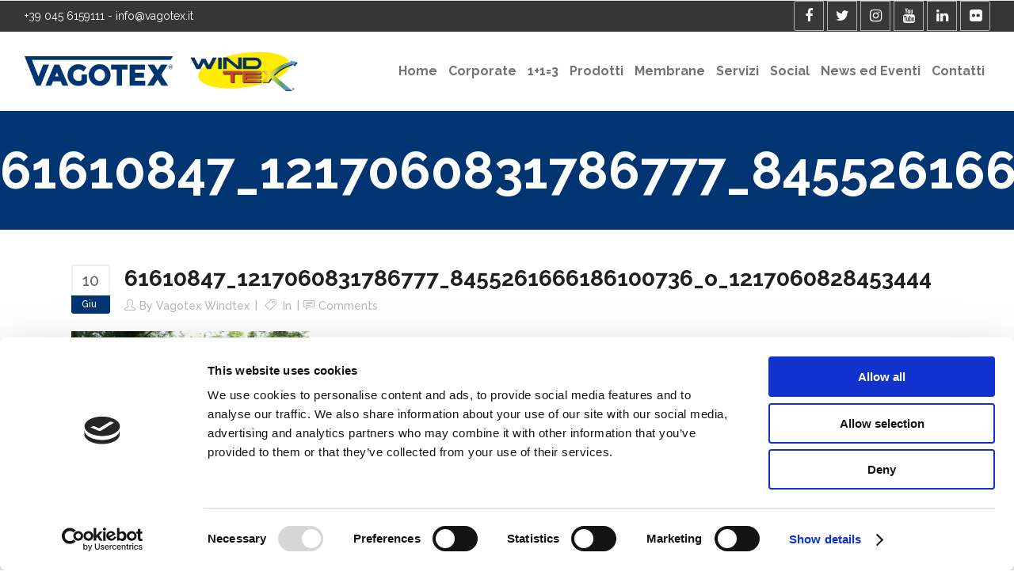

--- FILE ---
content_type: text/html; charset=UTF-8
request_url: https://www.vagotex.it/windtex-corner-giro-ditalia/61610847_1217060831786777_8455261666186100736_o_1217060828453444/
body_size: 14526
content:
<!DOCTYPE html>
<html lang="it-IT" prefix="og: http://ogp.me/ns#">
<head>
        	
        <meta charset="UTF-8"/>
        <link rel="profile" href="http://gmpg.org/xfn/11"/>
        <link rel="pingback" href=""/>
                <meta name="viewport" content="width=device-width,initial-scale=1,user-scalable=no">
        
	<script type="text/javascript"
		id="Cookiebot"
		src="https://consent.cookiebot.com/uc.js"
		data-cbid="c927442c-12d4-42d3-88f3-a059a8e14ad3"
							data-blockingmode="auto"
	></script>
<title>61610847_1217060831786777_8455261666186100736_o_1217060828453444 - Vagotex</title>
<script type="application/javascript">var qodeCoreAjaxUrl = "https://www.vagotex.it/wp-admin/admin-ajax.php"</script>
<!-- This site is optimized with the Yoast SEO plugin v5.8 - https://yoast.com/wordpress/plugins/seo/ -->
<link rel="canonical" href="https://www.vagotex.it/windtex-corner-giro-ditalia/61610847_1217060831786777_8455261666186100736_o_1217060828453444/" />
<meta property="og:locale" content="it_IT" />
<meta property="og:type" content="article" />
<meta property="og:title" content="61610847_1217060831786777_8455261666186100736_o_1217060828453444 - Vagotex" />
<meta property="og:url" content="https://www.vagotex.it/windtex-corner-giro-ditalia/61610847_1217060831786777_8455261666186100736_o_1217060828453444/" />
<meta property="og:site_name" content="Vagotex" />
<meta property="og:image" content="https://www.vagotex.it/wp-content/uploads/2019/06/61610847_1217060831786777_8455261666186100736_o_1217060828453444.jpg" />
<meta property="og:image:secure_url" content="https://www.vagotex.it/wp-content/uploads/2019/06/61610847_1217060831786777_8455261666186100736_o_1217060828453444.jpg" />
<meta name="twitter:card" content="summary" />
<meta name="twitter:title" content="61610847_1217060831786777_8455261666186100736_o_1217060828453444 - Vagotex" />
<meta name="twitter:image" content="https://www.vagotex.it/wp-content/uploads/2019/06/61610847_1217060831786777_8455261666186100736_o_1217060828453444.jpg" />
<script type='application/ld+json'>{"@context":"http:\/\/schema.org","@type":"WebSite","@id":"#website","url":"https:\/\/www.vagotex.it\/","name":"Vagotex","potentialAction":{"@type":"SearchAction","target":"https:\/\/www.vagotex.it\/?s={search_term_string}","query-input":"required name=search_term_string"}}</script>
<!-- / Yoast SEO plugin. -->

<script type='text/javascript'>console.log('PixelYourSite PRO version 7.1.2');</script>
<link rel='dns-prefetch' href='//maps.googleapis.com' />
<link rel='dns-prefetch' href='//fonts.googleapis.com' />
<link rel='dns-prefetch' href='//s.w.org' />
<link rel="alternate" type="application/rss+xml" title="Vagotex &raquo; Feed" href="https://www.vagotex.it/feed/" />
<link rel="alternate" type="application/rss+xml" title="Vagotex &raquo; Feed dei commenti" href="https://www.vagotex.it/comments/feed/" />
<link rel="alternate" type="application/rss+xml" title="Vagotex &raquo; 61610847_1217060831786777_8455261666186100736_o_1217060828453444 Feed dei commenti" href="https://www.vagotex.it/windtex-corner-giro-ditalia/61610847_1217060831786777_8455261666186100736_o_1217060828453444/feed/" />
		<script type="text/javascript">
			window._wpemojiSettings = {"baseUrl":"https:\/\/s.w.org\/images\/core\/emoji\/2.2.1\/72x72\/","ext":".png","svgUrl":"https:\/\/s.w.org\/images\/core\/emoji\/2.2.1\/svg\/","svgExt":".svg","source":{"concatemoji":"https:\/\/www.vagotex.it\/wp-includes\/js\/wp-emoji-release.min.js?ver=4.7.26"}};
			!function(t,a,e){var r,n,i,o=a.createElement("canvas"),l=o.getContext&&o.getContext("2d");function c(t){var e=a.createElement("script");e.src=t,e.defer=e.type="text/javascript",a.getElementsByTagName("head")[0].appendChild(e)}for(i=Array("flag","emoji4"),e.supports={everything:!0,everythingExceptFlag:!0},n=0;n<i.length;n++)e.supports[i[n]]=function(t){var e,a=String.fromCharCode;if(!l||!l.fillText)return!1;switch(l.clearRect(0,0,o.width,o.height),l.textBaseline="top",l.font="600 32px Arial",t){case"flag":return(l.fillText(a(55356,56826,55356,56819),0,0),o.toDataURL().length<3e3)?!1:(l.clearRect(0,0,o.width,o.height),l.fillText(a(55356,57331,65039,8205,55356,57096),0,0),e=o.toDataURL(),l.clearRect(0,0,o.width,o.height),l.fillText(a(55356,57331,55356,57096),0,0),e!==o.toDataURL());case"emoji4":return l.fillText(a(55357,56425,55356,57341,8205,55357,56507),0,0),e=o.toDataURL(),l.clearRect(0,0,o.width,o.height),l.fillText(a(55357,56425,55356,57341,55357,56507),0,0),e!==o.toDataURL()}return!1}(i[n]),e.supports.everything=e.supports.everything&&e.supports[i[n]],"flag"!==i[n]&&(e.supports.everythingExceptFlag=e.supports.everythingExceptFlag&&e.supports[i[n]]);e.supports.everythingExceptFlag=e.supports.everythingExceptFlag&&!e.supports.flag,e.DOMReady=!1,e.readyCallback=function(){e.DOMReady=!0},e.supports.everything||(r=function(){e.readyCallback()},a.addEventListener?(a.addEventListener("DOMContentLoaded",r,!1),t.addEventListener("load",r,!1)):(t.attachEvent("onload",r),a.attachEvent("onreadystatechange",function(){"complete"===a.readyState&&e.readyCallback()})),(r=e.source||{}).concatemoji?c(r.concatemoji):r.wpemoji&&r.twemoji&&(c(r.twemoji),c(r.wpemoji)))}(window,document,window._wpemojiSettings);
		</script>
		<style type="text/css">
img.wp-smiley,
img.emoji {
	display: inline !important;
	border: none !important;
	box-shadow: none !important;
	height: 1em !important;
	width: 1em !important;
	margin: 0 .07em !important;
	vertical-align: -0.1em !important;
	background: none !important;
	padding: 0 !important;
}
</style>
<link rel='stylesheet' id='dzs.vplayer-css'  href='https://www.vagotex.it/wp-content/plugins/dzs-videogallery/videogallery/vplayer.css?ver=4.7.26' type='text/css' media='all' />
<link rel='stylesheet' id='layerslider-css'  href='https://www.vagotex.it/wp-content/plugins/LayerSlider/static/layerslider/css/layerslider.css?ver=6.0.6' type='text/css' media='all' />
<link rel='stylesheet' id='ls-google-fonts-css'  href='https://fonts.googleapis.com/css?family=Lato:100,300,regular,700,900%7COpen+Sans:300%7CIndie+Flower:regular%7COswald:300,regular,700&#038;subset=latin%2Clatin-ext' type='text/css' media='all' />
<link rel='stylesheet' id='cptch_stylesheet-css'  href='https://www.vagotex.it/wp-content/plugins/captcha/css/front_end_style.css?ver=4.4.5' type='text/css' media='all' />
<link rel='stylesheet' id='dashicons-css'  href='https://www.vagotex.it/wp-includes/css/dashicons.min.css?ver=4.7.26' type='text/css' media='all' />
<link rel='stylesheet' id='cptch_desktop_style-css'  href='https://www.vagotex.it/wp-content/plugins/captcha/css/desktop_style.css?ver=4.4.5' type='text/css' media='all' />
<link rel='stylesheet' id='rs-plugin-settings-css'  href='https://www.vagotex.it/wp-content/plugins/revslider/public/assets/css/settings.css?ver=5.3.0.2' type='text/css' media='all' />
<style id='rs-plugin-settings-inline-css' type='text/css'>
#rs-demo-id {}
</style>
<link rel='stylesheet' id='wpml-legacy-horizontal-list-0-css'  href='//www.vagotex.it/wp-content/plugins/sitepress-multilingual-cms/templates/language-switchers/legacy-list-horizontal/style.css?ver=1' type='text/css' media='all' />
<link rel='stylesheet' id='search-filter-plugin-styles-css'  href='https://www.vagotex.it/wp-content/plugins/search-filter-pro/public/assets/css/search-filter.min.css?ver=2.5.7' type='text/css' media='all' />
<link rel='stylesheet' id='qode_startit_default_style-css'  href='https://www.vagotex.it/wp-content/themes/startit/style.css?ver=4.7.26' type='text/css' media='all' />
<link rel='stylesheet' id='qode_startit_modules_plugins-css'  href='https://www.vagotex.it/wp-content/themes/startit/assets/css/plugins.min.css?ver=4.7.26' type='text/css' media='all' />
<link rel='stylesheet' id='qode_startit_modules-css'  href='https://www.vagotex.it/wp-content/themes/startit/assets/css/modules.min.css?ver=4.7.26' type='text/css' media='all' />
<link rel='stylesheet' id='qodef_font_awesome-css'  href='https://www.vagotex.it/wp-content/themes/startit/assets/css/font-awesome/css/font-awesome.min.css?ver=4.7.26' type='text/css' media='all' />
<link rel='stylesheet' id='qodef_font_elegant-css'  href='https://www.vagotex.it/wp-content/themes/startit/assets/css/elegant-icons/style.min.css?ver=4.7.26' type='text/css' media='all' />
<link rel='stylesheet' id='qodef_ion_icons-css'  href='https://www.vagotex.it/wp-content/themes/startit/assets/css/ion-icons/css/ionicons.min.css?ver=4.7.26' type='text/css' media='all' />
<link rel='stylesheet' id='qodef_linea_icons-css'  href='https://www.vagotex.it/wp-content/themes/startit/assets/css/linea-icons/style.css?ver=4.7.26' type='text/css' media='all' />
<link rel='stylesheet' id='qodef_simple_line_icons-css'  href='https://www.vagotex.it/wp-content/themes/startit/assets/css/simple-line-icons/simple-line-icons.css?ver=4.7.26' type='text/css' media='all' />
<link rel='stylesheet' id='qodef_dripicons-css'  href='https://www.vagotex.it/wp-content/themes/startit/assets/css/dripicons/dripicons.css?ver=4.7.26' type='text/css' media='all' />
<link rel='stylesheet' id='qode_startit_blog-css'  href='https://www.vagotex.it/wp-content/themes/startit/assets/css/blog.min.css?ver=4.7.26' type='text/css' media='all' />
<link rel='stylesheet' id='mediaelement-css'  href='https://www.vagotex.it/wp-includes/js/mediaelement/mediaelementplayer.min.css?ver=2.22.0' type='text/css' media='all' />
<link rel='stylesheet' id='wp-mediaelement-css'  href='https://www.vagotex.it/wp-includes/js/mediaelement/wp-mediaelement.min.css?ver=4.7.26' type='text/css' media='all' />
<link rel='stylesheet' id='qode_startit_style_dynamic-css'  href='https://www.vagotex.it/wp-content/themes/startit/assets/css/style_dynamic.php?ver=4.7.26' type='text/css' media='all' />
<link rel='stylesheet' id='qode_startit_modules_responsive-css'  href='https://www.vagotex.it/wp-content/themes/startit/assets/css/modules-responsive.min.css?ver=4.7.26' type='text/css' media='all' />
<link rel='stylesheet' id='qode_startit_blog_responsive-css'  href='https://www.vagotex.it/wp-content/themes/startit/assets/css/blog-responsive.min.css?ver=4.7.26' type='text/css' media='all' />
<link rel='stylesheet' id='qode_startit_style_dynamic_responsive-css'  href='https://www.vagotex.it/wp-content/themes/startit/assets/css/style_dynamic_responsive.php?ver=4.7.26' type='text/css' media='all' />
<link rel='stylesheet' id='js_composer_front-css'  href='https://www.vagotex.it/wp-content/plugins/js_composer/assets/css/js_composer.min.css?ver=5.0.1' type='text/css' media='all' />
<link rel='stylesheet' id='qode_startit_google_fonts-css'  href='https://fonts.googleapis.com/css?family=Raleway%3A100%2C100italic%2C200%2C200italic%2C300%2C300italic%2C400%2C400italic%2C500%2C500italic%2C600%2C600italic%2C700%2C700italic%2C800%2C800italic%2C900%2C900italic&#038;subset=latin%2Clatin-ext&#038;ver=1.0.0' type='text/css' media='all' />
<link rel='stylesheet' id='evcal_google_fonts-css'  href='//fonts.googleapis.com/css?family=Oswald%3A400%2C300%7COpen+Sans%3A400%2C400i%2C300&#038;ver=4.7.26' type='text/css' media='screen' />
<link rel='stylesheet' id='evcal_cal_default-css'  href='//www.vagotex.it/wp-content/plugins/eventON/assets/css/eventon_styles.css?ver=2.4.10' type='text/css' media='all' />
<link rel='stylesheet' id='evo_font_icons-css'  href='//www.vagotex.it/wp-content/plugins/eventON/assets/fonts/font-awesome.css?ver=2.4.10' type='text/css' media='all' />
<link rel='stylesheet' id='eventon_dynamic_styles-css'  href='//www.vagotex.it/wp-content/plugins/eventON/assets/css/eventon_dynamic_styles.css?ver=4.7.26' type='text/css' media='all' />
<script type='text/javascript' src='https://www.vagotex.it/wp-includes/js/jquery/jquery.js?ver=1.12.4'></script>
<script type='text/javascript' src='https://www.vagotex.it/wp-includes/js/jquery/jquery-migrate.min.js?ver=1.4.1'></script>
<script type='text/javascript' src='https://www.vagotex.it/wp-content/themes/startit/assets/js/scrolltoplugin.min.js?ver=4.7.26'></script>
<script type='text/javascript' src='https://www.vagotex.it/wp-content/plugins/LayerSlider/static/layerslider/js/greensock.js?ver=1.19.0'></script>
<script type='text/javascript'>
/* <![CDATA[ */
var LS_Meta = {"v":"6.0.6"};
/* ]]> */
</script>
<script type='text/javascript' src='https://www.vagotex.it/wp-content/plugins/LayerSlider/static/layerslider/js/layerslider.kreaturamedia.jquery.js?ver=6.0.6'></script>
<script type='text/javascript' src='https://www.vagotex.it/wp-content/plugins/LayerSlider/static/layerslider/js/layerslider.transitions.js?ver=6.0.6'></script>
<script type='text/javascript' src='https://www.vagotex.it/wp-content/plugins/revslider/public/assets/js/jquery.themepunch.tools.min.js?ver=5.3.0.2'></script>
<script type='text/javascript' src='https://www.vagotex.it/wp-content/plugins/revslider/public/assets/js/jquery.themepunch.revolution.min.js?ver=5.3.0.2'></script>
<script type='text/javascript'>
/* <![CDATA[ */
var SF_LDATA = {"ajax_url":"https:\/\/www.vagotex.it\/wp-admin\/admin-ajax.php","home_url":"https:\/\/www.vagotex.it\/","extensions":[]};
/* ]]> */
</script>
<script type='text/javascript' src='https://www.vagotex.it/wp-content/plugins/search-filter-pro/public/assets/js/search-filter-build.min.js?ver=2.5.7'></script>
<script type='text/javascript' src='https://www.vagotex.it/wp-content/plugins/search-filter-pro/public/assets/js/chosen.jquery.min.js?ver=2.5.7'></script>
<script type='text/javascript' src='https://www.vagotex.it/wp-content/plugins/pixelyoursite-pro/dist/scripts/js.cookie-2.1.3.min.js?ver=2.1.3'></script>
<script type='text/javascript' src='https://www.vagotex.it/wp-content/plugins/pixelyoursite-pro/dist/scripts/jquery.bind-first-0.2.3.min.js?ver=4.7.26'></script>
<script type='text/javascript' src='https://www.vagotex.it/wp-content/plugins/pixelyoursite-pro/dist/scripts/vimeo.min.js?ver=4.7.26'></script>
<script type='text/javascript'>
/* <![CDATA[ */
var pysOptions = {"staticEvents":{"facebook":{"PageView":[{"params":[],"delay":0,"ids":[]}],"GeneralEvent":[{"params":[],"delay":0,"ids":[]}]}},"dynamicEventsParams":[],"dynamicEventsTriggers":[],"facebook":{"pixelIds":["1975620572760154"],"advancedMatching":[],"removeMetadata":false,"contentParams":{"post_type":"attachment","post_id":7247,"content_name":"61610847_1217060831786777_8455261666186100736_o_1217060828453444","tags":"","categories":[]},"clickEventEnabled":true,"watchVideoEnabled":true,"adSenseEventEnabled":true,"commentEventEnabled":true,"formEventEnabled":true,"downloadEnabled":true,"wooVariableAsSimple":false},"debug":"","siteUrl":"https:\/\/www.vagotex.it","ajaxUrl":"https:\/\/www.vagotex.it\/wp-admin\/admin-ajax.php","commonEventParams":{"domain":"www.vagotex.it","user_roles":"guest","plugin":"PixelYourSite"},"clickEventEnabled":"1","adSenseEventEnabled":"1","watchVideoEnabled":"1","commentEventEnabled":"1","formEventEnabled":"1","downloadEventEnabled":"1","downloadExtensions":["doc","exe","js","pdf","ppt","tgz","zip","xls"],"trackUTMs":"1","trackTrafficSource":"1","gdpr":{"ajax_enabled":false,"all_disabled_by_api":false,"facebook_disabled_by_api":false,"analytics_disabled_by_api":false,"google_ads_disabled_by_api":false,"pinterest_disabled_by_api":false,"facebook_prior_consent_enabled":true,"analytics_prior_consent_enabled":true,"google_ads_prior_consent_enabled":true,"pinterest_prior_consent_enabled":true,"cookiebot_integration_enabled":false,"cookiebot_facebook_consent_category":"marketing","cookiebot_analytics_consent_category":"statistics","cookiebot_google_ads_consent_category":"marketing","cookiebot_pinterest_consent_category":"marketing","ginger_integration_enabled":false,"cookie_notice_integration_enabled":false,"cookie_law_info_integration_enabled":false},"woo":{"enabled":false,"addToCartOnButtonEnabled":true,"addToCartOnButtonValueEnabled":false,"addToCartOnButtonValueOption":"price","singleProductId":null,"removeFromCartEnabled":true,"affiliateEnabled":false,"payPalEnabled":false,"removeFromCartSelector":".cart .product-remove .remove","affiliateEventName":"Lead","paypalEventName":"AddPaymentInfo"},"edd":{"enabled":false,"addToCartOnButtonEnabled":true,"addToCartOnButtonValueEnabled":false,"addToCartOnButtonValueOption":"price","removeFromCartEnabled":true}};
/* ]]> */
</script>
<script type='text/javascript' src='https://www.vagotex.it/wp-content/plugins/pixelyoursite-pro/dist/scripts/public.js?ver=7.1.2'></script>
<meta name="generator" content="Powered by LayerSlider 6.0.6 - Multi-Purpose, Responsive, Parallax, Mobile-Friendly Slider Plugin for WordPress." />
<!-- LayerSlider updates and docs at: https://layerslider.kreaturamedia.com -->
<link rel='https://api.w.org/' href='https://www.vagotex.it/wp-json/' />
<link rel="EditURI" type="application/rsd+xml" title="RSD" href="https://www.vagotex.it/xmlrpc.php?rsd" />
<link rel="wlwmanifest" type="application/wlwmanifest+xml" href="https://www.vagotex.it/wp-includes/wlwmanifest.xml" /> 
<meta name="generator" content="WordPress 4.7.26" />
<link rel='shortlink' href='https://www.vagotex.it/?p=7247' />
<link rel="alternate" type="application/json+oembed" href="https://www.vagotex.it/wp-json/oembed/1.0/embed?url=https%3A%2F%2Fwww.vagotex.it%2Fwindtex-corner-giro-ditalia%2F61610847_1217060831786777_8455261666186100736_o_1217060828453444%2F" />
<link rel="alternate" type="text/xml+oembed" href="https://www.vagotex.it/wp-json/oembed/1.0/embed?url=https%3A%2F%2Fwww.vagotex.it%2Fwindtex-corner-giro-ditalia%2F61610847_1217060831786777_8455261666186100736_o_1217060828453444%2F&#038;format=xml" />
<meta name="generator" content="WPML ver:3.9.1 stt:1,27;" />
<script>window.dzsvg_settings= {dzsvg_site_url: "https://www.vagotex.it/",version: "9.66",ajax_url: "https://www.vagotex.it/wp-admin/admin-ajax.php"}; window.dzsvg_site_url="https://www.vagotex.it";window.dzsvg_plugin_url="https://www.vagotex.it/wp-content/plugins/dzs-videogallery/";</script><!-- Global site tag (gtag.js) - Google Analytics -->
<script async src="https://www.googletagmanager.com/gtag/js?id=UA-19140921-54"></script>
<script>
  window.dataLayer = window.dataLayer || [];
  function gtag(){dataLayer.push(arguments);}
  gtag('js', new Date());

  gtag('config', 'UA-19140921-54', { 'anonymize_ip': true });
</script><!-- Global site tag (gtag.js) - Google Analytics -->
<script async src="https://www.googletagmanager.com/gtag/js?id=G-41J3VMSH4K"></script>
<script>
  window.dataLayer = window.dataLayer || [];
  function gtag(){dataLayer.push(arguments);}
  gtag('js', new Date());

  gtag('config', 'G-41J3VMSH4K');
</script><!--[if IE 9]><link rel="stylesheet" type="text/css" href="https://www.vagotex.it/wp-content/themes/startit/assets/css/ie9_stylesheet.min.css" media="screen"><![endif]-->

<!-- EventON Version -->
<meta name="generator" content="EventON 2.4.10" />

		<style type="text/css">.recentcomments a{display:inline !important;padding:0 !important;margin:0 !important;}</style>
		<meta name="generator" content="Powered by Visual Composer - drag and drop page builder for WordPress."/>
<!--[if lte IE 9]><link rel="stylesheet" type="text/css" href="https://www.vagotex.it/wp-content/plugins/js_composer/assets/css/vc_lte_ie9.min.css" media="screen"><![endif]-->
<!-- Facebook Pixel Code -->
<script>
  !function(f,b,e,v,n,t,s)
  {if(f.fbq)return;n=f.fbq=function(){n.callMethod?
  n.callMethod.apply(n,arguments):n.queue.push(arguments)};
  if(!f._fbq)f._fbq=n;n.push=n;n.loaded=!0;n.version='2.0';
  n.queue=[];t=b.createElement(e);t.async=!0;
  t.src=v;s=b.getElementsByTagName(e)[0];
  s.parentNode.insertBefore(t,s)}(window, document,'script',
  'https://connect.facebook.net/en_US/fbevents.js');
  fbq('init', '1975620572760154');
  fbq('track', 'PageView');
</script>
<noscript><img height="1" width="1" style="display:none"
  src="https://www.facebook.com/tr?id=1975620572760154&ev=PageView&noscript=1"
/></noscript>
<!-- End Facebook Pixel Code -->
<meta name="generator" content="Powered by Slider Revolution 5.3.0.2 - responsive, Mobile-Friendly Slider Plugin for WordPress with comfortable drag and drop interface." />
<!-- Global site tag (gtag.js) - Google Analytics -->
<script async src="https://www.googletagmanager.com/gtag/js?id=UA-2326218-58"></script>
<script>
  window.dataLayer = window.dataLayer || [];
  function gtag(){dataLayer.push(arguments);}
  gtag('js', new Date());

  gtag('config', 'UA-2326218-58', { 'anonymize_ip': true });
</script>
<style type="text/css" id="qode_startit-custom-css">.qodef-landing-custom .qodef-ptf-category-holder{
	display:none !important;
}

.qodef-landing-custom .qodef-portfolio-list-holder-outer.qodef-ptf-standard article .qodef-item-image-holder{
	border-radius: 3px 3px 0 0;
    backface-visibility: hidden;
}

.qodef-landing-custom .qodef-item-title{
	text-align:center !important;
	padding: 28px 0 37px 0 !important;
}

.qodef-landing-custom .qodef-item-icons-holder .qodef-like,
.qodef-landing-custom .qodef-item-icons-holder .qodef-portfolio-lightbox{
	display:none !important;
}
.qodef-landing-custom .qodef-portfolio-item .qodef-portfolio-shader{
	display:none !important;
}

.qodef-landing-custom .qodef-portfolio-list-holder-outer.qodef-ptf-standard article .qodef-item-icons-holder {
    width: 100%;
    top: -25%;
    left: 0;
    bottom: 0;
    height: 100%;
    padding: 0;
    -webkit-transform: translateY(0) scale(0);
    -ms-transform: translateY(0) scale(0);
    transform: translateY(0) scale(0);
    background-color: rgba(0, 0, 0, 0.15);
	border-radius: 100%;
    padding: 50% 0;
    display: block;
	-webkit-transition: -webkit-transform .5s cubic-bezier(.4,0,.2,1),opacity .2s;
    transition: transform .5s cubic-bezier(.4,0,.2,1),opacity .2s;
}

.qodef-landing-custom .qodef-portfolio-list-holder-outer.qodef-ptf-standard article:hover .qodef-item-icons-holder {
    opacity: 1;
    -webkit-transform: translateY(0) scale(1.2);
    -ms-transform: translateY(0) scale(1.2);
    transform: translateY(0) scale(1.2);
	-webkit-transition: -webkit-transform .35s cubic-bezier(.4,0,.2,1),opacity .35s;
    transition: transform .35s cubic-bezier(.4,0,.2,1),opacity .35s;
	
}

.qodef-landing-custom .qodef-item-icons-holder .qodef-preview{
	position: absolute;
    top: 0;
	left:0;
	width:100%;
	height:100%;
	background-color: transparent !important;
	border:none !important;
	-ms-transform: translateY(0) rotate(0);
	-webkit-transform: translateY(0) rotate(0);
    transform: translateY(0) rotate(0);
}

.qodef-landing-custom .qodef-portfolio-list-holder article .qodef-item-icons-holder a:hover{
	-ms-transform: translateY(0) rotate(0);
	-webkit-transform: translateY(0) rotate(0);
    transform: translateY(0) rotate(0);
}

.qodef-landing-custom .qodef-item-icons-holder .qodef-preview:before{
	content: "\f002" !important;
    font-size: 22px;
    position: relative;
    top: 50%;
    -webkit-transform: translateY(-65%) translateX(-50%);
    -ms-transform: translateY(-75%) translateX(-50%);
    transform: translateY(-75%) translateX(-50%);
    width: 60px;
    height: 60px;
    display: block;
    background: #b2dd4c;
    border-radius: 100%;
    text-align: center;
    line-height: 60px;
    left: 50%;
}
.page-id-2689 .qodef-page-header .qodef-position-right,
.page-id-2689  .qodef-sticky-holder,
.page-id-2689  footer,
.page-id-2689 #qodef-back-to-top{
display: none !important;
}
.page-id-2689  #qodef-particles .qodef-p-content{
width:auto;
}

.qodef-va-fix {
vertical-align: middle;
}

@media only screen and (max-width: 1284px) {
      .page-id-3520.qodef-header-vertical  footer .qodef-four-columns .qodef-column {
              width: 49.5%;
              min-height: initial !important;
}
}

@media only screen and (max-width: 1024px) {
	.page-id-2476 #qodef-meetup-slider.carousel .carousel-inner .item:nth-child(1) .qodef-slider-content,
	.page-id-2476 #qodef-meetup-slider.carousel .carousel-inner .item:nth-child(3) .qodef-slider-content{
		padding-right: 80px;
	}

	.page-id-2476 #qodef-meetup-slider.carousel .carousel-inner .item:nth-child(1) .qodef-graphic-content,
	.page-id-2476 #qodef-meetup-slider.carousel .carousel-inner .item:nth-child(3) .qodef-graphic-content {
		padding-right: 0;
	}
	
	.page-id-2476 #qodef-meetup-slider.carousel .carousel-inner .item:nth-child(2) .qodef-graphic-content,
	.page-id-2476 #qodef-meetup-slider.carousel .carousel-inner .item:nth-child(4) .qodef-graphic-content {
		display: none;
	}
	
	.page-id-2476 #qodef-meetup-slider.carousel .carousel-inner .item:nth-child(2) .qodef-slider-content,
	.page-id-2476 #qodef-meetup-slider.carousel .carousel-inner .item:nth-child(4) .qodef-slider-content{
		padding-left: 80px;
	}
}

@media only screen and (max-width: 768px) {
	.page-id-2476 #qodef-meetup-slider.carousel .carousel-inner .item:nth-child(1) .qodef-slider-content,
	.page-id-2476 #qodef-meetup-slider.carousel .carousel-inner .item:nth-child(3) .qodef-slider-content{
		padding-left: 80px;
	}

	.page-id-2476 #qodef-meetup-slider.carousel .carousel-inner .item:nth-child(1) .qodef-graphic-content,
	.page-id-2476 #qodef-meetup-slider.carousel .carousel-inner .item:nth-child(3) .qodef-graphic-content {
		display: none;
	}

      .page-id-3520.qodef-header-vertical  footer .qodef-four-columns .qodef-column {
              width: 100%;
              min-height: initial !important;
       }
}
@media only screen and (max-width: 480px) {
	.page-id-2476 #qodef-meetup-slider.carousel .carousel-inner .item:nth-child(1) .qodef-slider-content,
	.page-id-2476 #qodef-meetup-slider.carousel .carousel-inner .item:nth-child(2) .qodef-slider-content,
	.page-id-2476 #qodef-meetup-slider.carousel .carousel-inner .item:nth-child(3) .qodef-slider-content,
	.page-id-2476 #qodef-meetup-slider.carousel .carousel-inner .item:nth-child(4) .qodef-slider-content {
		padding-left: 20px;
	}
}


.landing-new-custom .qodef-portfolio-item .qodef-portfolio-shader{
	background-color: rgba(34, 34, 34, 0.8);
	-webkit-transform: scale(1);
    -ms-transform: scale(1);
    transform: scale(1);
	border-radius:0;
	top:0;
	left:0;
	padding:0;
	border-radius: 15px;
}

.landing-new-custom  .qodef-portfolio-list-holder-outer .qodef-item-title{
	font-size:22px;
	color:#fff;
	font-weight:700;
}

.landing-new-custom  .qodef-portfolio-list-holder-outer .qodef-item-text-holder .qodef-ptf-category-holder{
	display:none;
}

.landing-new-custom  .qodef-portfolio-list-holder-outer article{
	border-radius: 15px;
	overflow:hidden;
box-shadow: 4px 4px 15px #c3c3c3;
transform: translateZ(0px);
}
.landing-new-custom  .qodef-portfolio-filter-holder .qodef-portfolio-filter-holder-inner ul li span{
	font-size:16px;
	color: #686868;
}
.landing-new-custom  .qodef-portfolio-filter-holder .qodef-portfolio-filter-holder-inner ul li span:hover{
	color:#b2dd4c;
}

.landing-new-custom  .qodef-portfolio-filter-holder{
	margin-bottom: 86px;
}

.qodef-portfolio-list-holder-outer.qodef-ptf-standard article .qodef-item-text-holder .qodef-ptf-category-holder {
    margin-bottom: 30px;
    /* text-align: center; */
    display: none;
}

.qodef-portfolio-list-holder-outer.qodef-ptf-standard article .qodef-item-text-holder .qodef-item-title {
    padding: 10px 0px 20px;
    font-size: 17px;
    text-align: center;
}

.qodef-main-menu>ul>li>a span.item_inner {
    display: inline-block;
    padding: 0px 8px;
    border-width: 0;
    position: relative;
    border-color: transparent;
    background-color: transparent;
    -webkit-border-radius: 3px;
    -moz-border-radius: 3px;
    border-radius: 3px;
    -webkit-backface-visibility: hidden;
}

.qodef-logo-wrapper a img.qodef-light-logo {
    opacity: 0;
    -webkit-transform: translateY(-200%);
    transform: translateY(-200%);
    width: 270px;
    height: 170px;
    margin-top: 112px;
}

.ajde_evcal_calendar .evcal_month_line p {
    padding: 8px 0 5px;
    color: #c6c6c6;
    font-size: 24px;
    text-transform: uppercase;
    min-height: 24px;
    line-height: 100% !important;
    margin: 0 !important;
    font-weight: normal;
    border-bottom: 1px solid #e5e5e5;
    display: none;
}

.qodef-logo-wrapper a img {
    height: 131%;
    -webkit-transition: opacity .2s ease;
    transition: opacity .2s ease;
    margin-top: -14px;
}

footer .widget .qodef-footer-widget-title, footer .widget h4 {
    color: #fff;
    margin-bottom: 10px;
    font-size: 22px;
    font-weight: 700;
}

.qodef-underline-icon-box-holder .qodef-underline-icon-box-text-holder .qodef-underline-icon-box-text {
    padding-bottom: 43px;
    line-height: 23px;
    -webkit-transition: color .15s cubic-bezier(.25,.46,.45,.94);
    transition: color .15s cubic-bezier(.25,.46,.45,.94);
    display: none;
}

.qodef-underline-icon-box-holder .qodef-underline-icon-box-icon-holder {
    padding: 0px 0 35px;
}

.qodef-logo-wrapper a img.qodef-light-logo {
    opacity: 0;
    -webkit-transform: translateY(-200%);
    transform: translateY(-200%);
    width: 1px;
    height: 170px;
    margin-top: 112px;
}

.qodef-vertical-align-containers .qodef-position-right {
    width: 850px;
}</style><noscript><style type="text/css"> .wpb_animate_when_almost_visible { opacity: 1; }</style></noscript></head>

<body class="attachment attachment-template-default single single-attachment postid-7247 attachmentid-7247 attachment-jpeg qode-core-1.3 startit-ver-2.1.4  qodef-blog-installed qodef-header-standard qodef-sticky-header-on-scroll-down-up qodef-default-mobile-header qodef-sticky-up-mobile-header qodef-dropdown-default wpb-js-composer js-comp-ver-5.0.1 vc_responsive">


<div class="qodef-wrapper">
    <div class="qodef-wrapper-inner">
        

<div class="qodef-top-bar">
    		        <div class="qodef-vertical-align-containers qodef-50-50">
            <div class="qodef-position-left">
                <div class="qodef-position-left-inner">
                                            <div id="text-11" class="widget widget_text qodef-top-bar-widget">			<div class="textwidget"><p><span style="color: #ffffff;"><a style="color: #ffffff;" href="tel:+390456159111">+39 045 6159111</a> - <a style="color: #ffffff;" href="mailto:info@vagotex.it">info@vagotex.it</a></span></p>
</div>
		</div>                                    </div>
            </div>
                        <div class="qodef-position-right">
                <div class="qodef-position-right-inner">
                                            <div id="text-12" class="widget widget_text qodef-top-bar-widget">			<div class="textwidget">
    <span class="qodef-icon-shortcode square" style="margin: 0px 0px 0px 0px;width: 36px;height: 36px;line-height: 36px;background-color: rgba(255,255,255,0.01);border-style: solid;border-color: #b4b4b4;border-width: 1px" data-hover-border-color="#b2dd4c" data-hover-background-color="#b2dd4c" data-hover-color="#ffffff" data-color="#ffffff">
                     <a class=""  href="https://www.facebook.com/membranaWindtex/" target="_blank">
        
        <i class="qodef-icon-font-awesome fa fa-facebook qodef-icon-element" style="color: #ffffff;font-size:18px" ></i>
                    </a>
            </span>




    <span class="qodef-icon-shortcode square" style="margin: 0px 0px 0px 0px;width: 36px;height: 36px;line-height: 36px;background-color: rgba(255,255,255,0.01);border-style: solid;border-color: #b4b4b4;border-width: 1px" data-hover-border-color="#b2dd4c" data-hover-background-color="#b2dd4c" data-hover-color="#ffffff" data-color="#ffffff">
                     <a class=""  href="https://twitter.com/vagotex_windtex" target="_blank">
        
        <i class="qodef-icon-font-awesome fa fa-twitter qodef-icon-element" style="color: #ffffff;font-size:18px" ></i>
                    </a>
            </span>




    <span class="qodef-icon-shortcode square" style="margin: 0px 0px 0px 0px;width: 36px;height: 36px;line-height: 36px;background-color: rgba(255,255,255,0.01);border-style: solid;border-color: #b4b4b4;border-width: 1px" data-hover-border-color="#b2dd4c" data-hover-background-color="#b2dd4c" data-hover-color="#ffffff" data-color="#ffffff">
                     <a class=""  href="https://www.instagram.com/windtex" target="_blank">
        
        <i class="qodef-icon-font-awesome fa fa-instagram qodef-icon-element" style="color: #ffffff;font-size:18px" ></i>
                    </a>
            </span>




    <span class="qodef-icon-shortcode square" style="margin: 0px 0px 0px 0px;width: 36px;height: 36px;line-height: 36px;background-color: rgba(255,255,255,0.01);border-style: solid;border-color: #b4b4b4;border-width: 1px" data-hover-border-color="#b2dd4c" data-hover-background-color="#b2dd4c" data-hover-color="#ffffff" data-color="#ffffff">
                     <a class=""  href="https://www.youtube.com/channel/UCMOowFmVhHqdMkBrjZ6403A" target="_blank">
        
        <i class="qodef-icon-font-awesome fa fa-youtube qodef-icon-element" style="color: #ffffff;font-size:18px" ></i>
                    </a>
            </span>




    <span class="qodef-icon-shortcode square" style="margin: 0px 0px 0px 0px;width: 36px;height: 36px;line-height: 36px;background-color: rgba(255,255,255,0.01);border-style: solid;border-color: #b4b4b4;border-width: 1px" data-hover-border-color="#b2dd4c" data-hover-background-color="#b2dd4c" data-hover-color="#ffffff" data-color="#ffffff">
                     <a class=""  href="https://www.linkedin.com/company/windtex-vagotex-spa" target="_blank">
        
        <i class="qodef-icon-font-awesome fa fa-linkedin qodef-icon-element" style="color: #ffffff;font-size:18px" ></i>
                    </a>
            </span>




    <span class="qodef-icon-shortcode square" style="margin: 0px 0px 0px 0px;width: 36px;height: 36px;line-height: 36px;background-color: rgba(255,255,255,0.01);border-style: solid;border-color: #b4b4b4;border-width: 1px" data-hover-border-color="#b2dd4c" data-hover-background-color="#b2dd4c" data-hover-color="#ffffff" data-color="#ffffff">
                     <a class=""  href="https://www.flickr.com/photos/146467741@N04/albums" target="_blank">
        
        <i class="qodef-icon-font-awesome fa fa-flickr qodef-icon-element" style="color: #ffffff;font-size:18px" ></i>
                    </a>
            </span>

</div>
		</div>                                    </div>
            </div>
        </div>
    </div>



<header class="qodef-page-header">
        <div class="qodef-menu-area" >
        			            <div class="qodef-vertical-align-containers">
                <div class="qodef-position-left">
                    <div class="qodef-position-left-inner">
                        
<div class="qodef-logo-wrapper">
    <a href="https://www.vagotex.it/" style="height: 90px;">
        <img class="qodef-normal-logo" src="https://www.vagotex.it/wp-content/uploads/2017/02/vagotex-dark-standard.png" alt="logo"/>
        <img class="qodef-dark-logo" src="https://www.vagotex.it/wp-content/uploads/2017/02/vagotex-dark-standard.png" alt="dark logo"/>        <img class="qodef-light-logo" src="https://www.vagotex.it/wp-content/uploads/2017/02/vagotex-dark-standard.png" alt="light logo"/>    </a>
</div>

                    </div>
                </div>
                <div class="qodef-position-right">
                    <div class="qodef-position-right-inner">
                        
<nav class="qodef-main-menu qodef-drop-down qodef-default-nav">
    <ul id="menu-menu-principale" class="clearfix"><li id="nav-menu-item-5611" class="menu-item menu-item-type-post_type menu-item-object-page menu-item-home  narrow"><a href="https://www.vagotex.it/" class=""><span class="item_outer"><span class="item_inner"><span class="menu_icon_wrapper"><i class="menu_icon null fa"></i></span><span class="item_text">Home</span></span><span class="plus"></span></span></a></li>
<li id="nav-menu-item-5982" class="menu-item menu-item-type-post_type menu-item-object-page menu-item-has-children  has_sub narrow"><a href="https://www.vagotex.it/corporate/" class=""><span class="item_outer"><span class="item_inner"><span class="menu_icon_wrapper"><i class="menu_icon null fa"></i></span><span class="item_text">Corporate</span></span><span class="plus"></span></span></a>
<div class="second"><div class="inner"><ul>
	<li id="nav-menu-item-7452" class="menu-item menu-item-type-custom menu-item-object-custom "><a target="_blank" href="https://www.stormshield.biz/" class=""><span class="item_outer"><span class="item_inner"><span class="menu_icon_wrapper"><i class="menu_icon blank fa"></i></span><span class="item_text">Linea Stormshield</span></span><span class="plus"></span></span></a></li>
	<li id="nav-menu-item-7453" class="menu-item menu-item-type-custom menu-item-object-custom "><a target="_blank" href="https://www.vagotexshoes.biz/" class=""><span class="item_outer"><span class="item_inner"><span class="menu_icon_wrapper"><i class="menu_icon blank fa"></i></span><span class="item_text">Linea Shoes</span></span><span class="plus"></span></span></a></li>
	<li id="nav-menu-item-7733" class="menu-item menu-item-type-post_type menu-item-object-page "><a href="https://www.vagotex.it/certificazioni/" class=""><span class="item_outer"><span class="item_inner"><span class="menu_icon_wrapper"><i class="menu_icon blank fa"></i></span><span class="item_text">Certificazioni</span></span><span class="plus"></span></span></a></li>
</ul></div></div>
</li>
<li id="nav-menu-item-5922" class="menu-item menu-item-type-custom menu-item-object-custom  narrow"><a href="https://www.vagotex.it/formula-vagotex/" class=""><span class="item_outer"><span class="item_inner"><span class="menu_icon_wrapper"><i class="menu_icon null fa"></i></span><span class="item_text">1+1=3</span></span><span class="plus"></span></span></a></li>
<li id="nav-menu-item-5975" class="menu-item menu-item-type-post_type menu-item-object-page menu-item-has-children  has_sub narrow"><a href="https://www.vagotex.it/linee-di-prodotto/" class=""><span class="item_outer"><span class="item_inner"><span class="menu_icon_wrapper"><i class="menu_icon null fa"></i></span><span class="item_text">Prodotti</span></span><span class="plus"></span></span></a>
<div class="second"><div class="inner"><ul>
	<li id="nav-menu-item-6298" class="menu-item menu-item-type-post_type menu-item-object-portfolio-item "><a href="https://www.vagotex.it/portfolio-item/abbigliamento-sportivo/" class=""><span class="item_outer"><span class="item_inner"><span class="menu_icon_wrapper"><i class="menu_icon null fa"></i></span><span class="item_text">Abbigliamento sportivo</span></span><span class="plus"></span></span></a></li>
	<li id="nav-menu-item-6299" class="menu-item menu-item-type-post_type menu-item-object-portfolio-item "><a href="https://www.vagotex.it/portfolio-item/abbigliamento/" class=""><span class="item_outer"><span class="item_inner"><span class="menu_icon_wrapper"><i class="menu_icon null fa"></i></span><span class="item_text">Abbigliamento</span></span><span class="plus"></span></span></a></li>
	<li id="nav-menu-item-6300" class="menu-item menu-item-type-post_type menu-item-object-portfolio-item "><a href="https://www.vagotex.it/portfolio-item/calzatura-tecnica/" class=""><span class="item_outer"><span class="item_inner"><span class="menu_icon_wrapper"><i class="menu_icon null fa"></i></span><span class="item_text">Calzature Tecniche</span></span><span class="plus"></span></span></a></li>
	<li id="nav-menu-item-6301" class="menu-item menu-item-type-post_type menu-item-object-portfolio-item "><a href="https://www.vagotex.it/portfolio-item/calzatura/" class=""><span class="item_outer"><span class="item_inner"><span class="menu_icon_wrapper"><i class="menu_icon null fa"></i></span><span class="item_text">Calzature Classiche</span></span><span class="plus"></span></span></a></li>
	<li id="nav-menu-item-6297" class="menu-item menu-item-type-post_type menu-item-object-portfolio-item "><a href="https://www.vagotex.it/portfolio-item/industriale/" class=""><span class="item_outer"><span class="item_inner"><span class="menu_icon_wrapper"><i class="menu_icon null fa"></i></span><span class="item_text">Industriale</span></span><span class="plus"></span></span></a></li>
	<li id="nav-menu-item-6296" class="menu-item menu-item-type-post_type menu-item-object-portfolio-item "><a href="https://www.vagotex.it/portfolio-item/militare/" class=""><span class="item_outer"><span class="item_inner"><span class="menu_icon_wrapper"><i class="menu_icon null fa"></i></span><span class="item_text">Militare</span></span><span class="plus"></span></span></a></li>
	<li id="nav-menu-item-6295" class="menu-item menu-item-type-post_type menu-item-object-portfolio-item "><a href="https://www.vagotex.it/portfolio-item/workwear/" class=""><span class="item_outer"><span class="item_inner"><span class="menu_icon_wrapper"><i class="menu_icon null fa"></i></span><span class="item_text">Workwear</span></span><span class="plus"></span></span></a></li>
	<li id="nav-menu-item-6294" class="menu-item menu-item-type-post_type menu-item-object-portfolio-item "><a href="https://www.vagotex.it/portfolio-item/linea-medicale/" class=""><span class="item_outer"><span class="item_inner"><span class="menu_icon_wrapper"><i class="menu_icon null fa"></i></span><span class="item_text">Linea Medicale</span></span><span class="plus"></span></span></a></li>
	<li id="nav-menu-item-6348" class="menu-item menu-item-type-post_type menu-item-object-page "><a href="https://www.vagotex.it/potenzialita-dellofferta-vagotex/" class=""><span class="item_outer"><span class="item_inner"><span class="menu_icon_wrapper"><i class="menu_icon null fa"></i></span><span class="item_text"><strong>EXTRA</strong></span></span><span class="plus"></span></span></a></li>
</ul></div></div>
</li>
<li id="nav-menu-item-6536" class="menu-item menu-item-type-post_type menu-item-object-page  narrow"><a href="https://www.vagotex.it/membrane/" class=""><span class="item_outer"><span class="item_inner"><span class="menu_icon_wrapper"><i class="menu_icon null fa"></i></span><span class="item_text">Membrane</span></span><span class="plus"></span></span></a></li>
<li id="nav-menu-item-5985" class="menu-item menu-item-type-post_type menu-item-object-page menu-item-has-children  has_sub narrow"><a href="https://www.vagotex.it/servizi/" class=""><span class="item_outer"><span class="item_inner"><span class="menu_icon_wrapper"><i class="menu_icon null fa"></i></span><span class="item_text">Servizi</span></span><span class="plus"></span></span></a>
<div class="second"><div class="inner"><ul>
	<li id="nav-menu-item-6293" class="menu-item menu-item-type-post_type menu-item-object-portfolio-item "><a href="https://www.vagotex.it/portfolio-item/accoppiatura/" class=""><span class="item_outer"><span class="item_inner"><span class="menu_icon_wrapper"><i class="menu_icon null fa"></i></span><span class="item_text">Accoppiatura</span></span><span class="plus"></span></span></a></li>
	<li id="nav-menu-item-6292" class="menu-item menu-item-type-post_type menu-item-object-portfolio-item "><a href="https://www.vagotex.it/portfolio-item/laminazione-e-trattamenti/" class=""><span class="item_outer"><span class="item_inner"><span class="menu_icon_wrapper"><i class="menu_icon null fa"></i></span><span class="item_text">Laminazione e Trattamenti</span></span><span class="plus"></span></span></a></li>
	<li id="nav-menu-item-6291" class="menu-item menu-item-type-post_type menu-item-object-portfolio-item "><a href="https://www.vagotex.it/portfolio-item/termo-e-autoadesivi/" class=""><span class="item_outer"><span class="item_inner"><span class="menu_icon_wrapper"><i class="menu_icon null fa"></i></span><span class="item_text">Termo e Autoadesivi</span></span><span class="plus"></span></span></a></li>
	<li id="nav-menu-item-6290" class="menu-item menu-item-type-post_type menu-item-object-portfolio-item "><a href="https://www.vagotex.it/portfolio-item/spalmature/" class=""><span class="item_outer"><span class="item_inner"><span class="menu_icon_wrapper"><i class="menu_icon null fa"></i></span><span class="item_text">Spalmature</span></span><span class="plus"></span></span></a></li>
	<li id="nav-menu-item-6289" class="menu-item menu-item-type-post_type menu-item-object-portfolio-item "><a href="https://www.vagotex.it/portfolio-item/consulenza-su-misura/" class=""><span class="item_outer"><span class="item_inner"><span class="menu_icon_wrapper"><i class="menu_icon null fa"></i></span><span class="item_text">Consulenza su Misura</span></span><span class="plus"></span></span></a></li>
	<li id="nav-menu-item-6288" class="menu-item menu-item-type-post_type menu-item-object-portfolio-item "><a href="https://www.vagotex.it/portfolio-item/track-process/" class=""><span class="item_outer"><span class="item_inner"><span class="menu_icon_wrapper"><i class="menu_icon null fa"></i></span><span class="item_text">Quality Track Process</span></span><span class="plus"></span></span></a></li>
	<li id="nav-menu-item-6302" class="menu-item menu-item-type-post_type menu-item-object-page "><a href="https://www.vagotex.it/area-riservata/" class=""><span class="item_outer"><span class="item_inner"><span class="menu_icon_wrapper"><i class="menu_icon null fa"></i></span><span class="item_text"><strong>AREA RISERVATA</strong></span></span><span class="plus"></span></span></a></li>
</ul></div></div>
</li>
<li id="nav-menu-item-7532" class="menu-item menu-item-type-post_type menu-item-object-page  narrow"><a href="https://www.vagotex.it/social/" class=""><span class="item_outer"><span class="item_inner"><span class="menu_icon_wrapper"><i class="menu_icon blank fa"></i></span><span class="item_text">Social</span></span><span class="plus"></span></span></a></li>
<li id="nav-menu-item-5980" class="menu-item menu-item-type-post_type menu-item-object-page  narrow"><a href="https://www.vagotex.it/blog/" class=""><span class="item_outer"><span class="item_inner"><span class="menu_icon_wrapper"><i class="menu_icon null fa"></i></span><span class="item_text">News ed Eventi</span></span><span class="plus"></span></span></a></li>
<li id="nav-menu-item-5910" class="menu-item menu-item-type-post_type menu-item-object-page  narrow"><a href="https://www.vagotex.it/contatti/" class=""><span class="item_outer"><span class="item_inner"><span class="menu_icon_wrapper"><i class="menu_icon null fa"></i></span><span class="item_text">Contatti</span></span><span class="plus"></span></span></a></li>
</ul></nav>

                                            </div>
                </div>
            </div>
            </div>
        
<div class="qodef-sticky-header">
        <div class="qodef-sticky-holder">
                <div class=" qodef-vertical-align-containers">
                <div class="qodef-position-left">
                    <div class="qodef-position-left-inner">
                        
<div class="qodef-logo-wrapper">
    <a href="https://www.vagotex.it/" style="height: 90px;">
        <img class="qodef-normal-logo" src="https://www.vagotex.it/wp-content/uploads/2017/02/vagotex-dark-standard.png" alt="logo"/>
        <img class="qodef-dark-logo" src="https://www.vagotex.it/wp-content/uploads/2017/02/vagotex-dark-standard.png" alt="dark logo"/>        <img class="qodef-light-logo" src="https://www.vagotex.it/wp-content/uploads/2017/02/vagotex-dark-standard.png" alt="light logo"/>    </a>
</div>

                    </div>
                </div>
                <div class="qodef-position-right">
                    <div class="qodef-position-right-inner">

                        
<nav class="qodef-main-menu qodef-drop-down qodef-sticky-nav">
    <ul id="menu-menu-principale-1" class="clearfix"><li id="sticky-nav-menu-item-5611" class="menu-item menu-item-type-post_type menu-item-object-page menu-item-home  narrow"><a href="https://www.vagotex.it/" class=""><span class="item_outer"><span class="item_inner"><span class="menu_icon_wrapper"><i class="menu_icon null fa"></i></span><span class="item_text">Home</span></span><span class="plus"></span></span></a></li>
<li id="sticky-nav-menu-item-5982" class="menu-item menu-item-type-post_type menu-item-object-page menu-item-has-children  has_sub narrow"><a href="https://www.vagotex.it/corporate/" class=""><span class="item_outer"><span class="item_inner"><span class="menu_icon_wrapper"><i class="menu_icon null fa"></i></span><span class="item_text">Corporate</span></span><span class="plus"></span></span></a>
<div class="second"><div class="inner"><ul>
	<li id="sticky-nav-menu-item-7452" class="menu-item menu-item-type-custom menu-item-object-custom "><a target="_blank" href="https://www.stormshield.biz/" class=""><span class="item_outer"><span class="item_inner"><span class="menu_icon_wrapper"><i class="menu_icon blank fa"></i></span><span class="item_text">Linea Stormshield</span></span><span class="plus"></span></span></a></li>
	<li id="sticky-nav-menu-item-7453" class="menu-item menu-item-type-custom menu-item-object-custom "><a target="_blank" href="https://www.vagotexshoes.biz/" class=""><span class="item_outer"><span class="item_inner"><span class="menu_icon_wrapper"><i class="menu_icon blank fa"></i></span><span class="item_text">Linea Shoes</span></span><span class="plus"></span></span></a></li>
	<li id="sticky-nav-menu-item-7733" class="menu-item menu-item-type-post_type menu-item-object-page "><a href="https://www.vagotex.it/certificazioni/" class=""><span class="item_outer"><span class="item_inner"><span class="menu_icon_wrapper"><i class="menu_icon blank fa"></i></span><span class="item_text">Certificazioni</span></span><span class="plus"></span></span></a></li>
</ul></div></div>
</li>
<li id="sticky-nav-menu-item-5922" class="menu-item menu-item-type-custom menu-item-object-custom  narrow"><a href="https://www.vagotex.it/formula-vagotex/" class=""><span class="item_outer"><span class="item_inner"><span class="menu_icon_wrapper"><i class="menu_icon null fa"></i></span><span class="item_text">1+1=3</span></span><span class="plus"></span></span></a></li>
<li id="sticky-nav-menu-item-5975" class="menu-item menu-item-type-post_type menu-item-object-page menu-item-has-children  has_sub narrow"><a href="https://www.vagotex.it/linee-di-prodotto/" class=""><span class="item_outer"><span class="item_inner"><span class="menu_icon_wrapper"><i class="menu_icon null fa"></i></span><span class="item_text">Prodotti</span></span><span class="plus"></span></span></a>
<div class="second"><div class="inner"><ul>
	<li id="sticky-nav-menu-item-6298" class="menu-item menu-item-type-post_type menu-item-object-portfolio-item "><a href="https://www.vagotex.it/portfolio-item/abbigliamento-sportivo/" class=""><span class="item_outer"><span class="item_inner"><span class="menu_icon_wrapper"><i class="menu_icon null fa"></i></span><span class="item_text">Abbigliamento sportivo</span></span><span class="plus"></span></span></a></li>
	<li id="sticky-nav-menu-item-6299" class="menu-item menu-item-type-post_type menu-item-object-portfolio-item "><a href="https://www.vagotex.it/portfolio-item/abbigliamento/" class=""><span class="item_outer"><span class="item_inner"><span class="menu_icon_wrapper"><i class="menu_icon null fa"></i></span><span class="item_text">Abbigliamento</span></span><span class="plus"></span></span></a></li>
	<li id="sticky-nav-menu-item-6300" class="menu-item menu-item-type-post_type menu-item-object-portfolio-item "><a href="https://www.vagotex.it/portfolio-item/calzatura-tecnica/" class=""><span class="item_outer"><span class="item_inner"><span class="menu_icon_wrapper"><i class="menu_icon null fa"></i></span><span class="item_text">Calzature Tecniche</span></span><span class="plus"></span></span></a></li>
	<li id="sticky-nav-menu-item-6301" class="menu-item menu-item-type-post_type menu-item-object-portfolio-item "><a href="https://www.vagotex.it/portfolio-item/calzatura/" class=""><span class="item_outer"><span class="item_inner"><span class="menu_icon_wrapper"><i class="menu_icon null fa"></i></span><span class="item_text">Calzature Classiche</span></span><span class="plus"></span></span></a></li>
	<li id="sticky-nav-menu-item-6297" class="menu-item menu-item-type-post_type menu-item-object-portfolio-item "><a href="https://www.vagotex.it/portfolio-item/industriale/" class=""><span class="item_outer"><span class="item_inner"><span class="menu_icon_wrapper"><i class="menu_icon null fa"></i></span><span class="item_text">Industriale</span></span><span class="plus"></span></span></a></li>
	<li id="sticky-nav-menu-item-6296" class="menu-item menu-item-type-post_type menu-item-object-portfolio-item "><a href="https://www.vagotex.it/portfolio-item/militare/" class=""><span class="item_outer"><span class="item_inner"><span class="menu_icon_wrapper"><i class="menu_icon null fa"></i></span><span class="item_text">Militare</span></span><span class="plus"></span></span></a></li>
	<li id="sticky-nav-menu-item-6295" class="menu-item menu-item-type-post_type menu-item-object-portfolio-item "><a href="https://www.vagotex.it/portfolio-item/workwear/" class=""><span class="item_outer"><span class="item_inner"><span class="menu_icon_wrapper"><i class="menu_icon null fa"></i></span><span class="item_text">Workwear</span></span><span class="plus"></span></span></a></li>
	<li id="sticky-nav-menu-item-6294" class="menu-item menu-item-type-post_type menu-item-object-portfolio-item "><a href="https://www.vagotex.it/portfolio-item/linea-medicale/" class=""><span class="item_outer"><span class="item_inner"><span class="menu_icon_wrapper"><i class="menu_icon null fa"></i></span><span class="item_text">Linea Medicale</span></span><span class="plus"></span></span></a></li>
	<li id="sticky-nav-menu-item-6348" class="menu-item menu-item-type-post_type menu-item-object-page "><a href="https://www.vagotex.it/potenzialita-dellofferta-vagotex/" class=""><span class="item_outer"><span class="item_inner"><span class="menu_icon_wrapper"><i class="menu_icon null fa"></i></span><span class="item_text"><strong>EXTRA</strong></span></span><span class="plus"></span></span></a></li>
</ul></div></div>
</li>
<li id="sticky-nav-menu-item-6536" class="menu-item menu-item-type-post_type menu-item-object-page  narrow"><a href="https://www.vagotex.it/membrane/" class=""><span class="item_outer"><span class="item_inner"><span class="menu_icon_wrapper"><i class="menu_icon null fa"></i></span><span class="item_text">Membrane</span></span><span class="plus"></span></span></a></li>
<li id="sticky-nav-menu-item-5985" class="menu-item menu-item-type-post_type menu-item-object-page menu-item-has-children  has_sub narrow"><a href="https://www.vagotex.it/servizi/" class=""><span class="item_outer"><span class="item_inner"><span class="menu_icon_wrapper"><i class="menu_icon null fa"></i></span><span class="item_text">Servizi</span></span><span class="plus"></span></span></a>
<div class="second"><div class="inner"><ul>
	<li id="sticky-nav-menu-item-6293" class="menu-item menu-item-type-post_type menu-item-object-portfolio-item "><a href="https://www.vagotex.it/portfolio-item/accoppiatura/" class=""><span class="item_outer"><span class="item_inner"><span class="menu_icon_wrapper"><i class="menu_icon null fa"></i></span><span class="item_text">Accoppiatura</span></span><span class="plus"></span></span></a></li>
	<li id="sticky-nav-menu-item-6292" class="menu-item menu-item-type-post_type menu-item-object-portfolio-item "><a href="https://www.vagotex.it/portfolio-item/laminazione-e-trattamenti/" class=""><span class="item_outer"><span class="item_inner"><span class="menu_icon_wrapper"><i class="menu_icon null fa"></i></span><span class="item_text">Laminazione e Trattamenti</span></span><span class="plus"></span></span></a></li>
	<li id="sticky-nav-menu-item-6291" class="menu-item menu-item-type-post_type menu-item-object-portfolio-item "><a href="https://www.vagotex.it/portfolio-item/termo-e-autoadesivi/" class=""><span class="item_outer"><span class="item_inner"><span class="menu_icon_wrapper"><i class="menu_icon null fa"></i></span><span class="item_text">Termo e Autoadesivi</span></span><span class="plus"></span></span></a></li>
	<li id="sticky-nav-menu-item-6290" class="menu-item menu-item-type-post_type menu-item-object-portfolio-item "><a href="https://www.vagotex.it/portfolio-item/spalmature/" class=""><span class="item_outer"><span class="item_inner"><span class="menu_icon_wrapper"><i class="menu_icon null fa"></i></span><span class="item_text">Spalmature</span></span><span class="plus"></span></span></a></li>
	<li id="sticky-nav-menu-item-6289" class="menu-item menu-item-type-post_type menu-item-object-portfolio-item "><a href="https://www.vagotex.it/portfolio-item/consulenza-su-misura/" class=""><span class="item_outer"><span class="item_inner"><span class="menu_icon_wrapper"><i class="menu_icon null fa"></i></span><span class="item_text">Consulenza su Misura</span></span><span class="plus"></span></span></a></li>
	<li id="sticky-nav-menu-item-6288" class="menu-item menu-item-type-post_type menu-item-object-portfolio-item "><a href="https://www.vagotex.it/portfolio-item/track-process/" class=""><span class="item_outer"><span class="item_inner"><span class="menu_icon_wrapper"><i class="menu_icon null fa"></i></span><span class="item_text">Quality Track Process</span></span><span class="plus"></span></span></a></li>
	<li id="sticky-nav-menu-item-6302" class="menu-item menu-item-type-post_type menu-item-object-page "><a href="https://www.vagotex.it/area-riservata/" class=""><span class="item_outer"><span class="item_inner"><span class="menu_icon_wrapper"><i class="menu_icon null fa"></i></span><span class="item_text"><strong>AREA RISERVATA</strong></span></span><span class="plus"></span></span></a></li>
</ul></div></div>
</li>
<li id="sticky-nav-menu-item-7532" class="menu-item menu-item-type-post_type menu-item-object-page  narrow"><a href="https://www.vagotex.it/social/" class=""><span class="item_outer"><span class="item_inner"><span class="menu_icon_wrapper"><i class="menu_icon blank fa"></i></span><span class="item_text">Social</span></span><span class="plus"></span></span></a></li>
<li id="sticky-nav-menu-item-5980" class="menu-item menu-item-type-post_type menu-item-object-page  narrow"><a href="https://www.vagotex.it/blog/" class=""><span class="item_outer"><span class="item_inner"><span class="menu_icon_wrapper"><i class="menu_icon null fa"></i></span><span class="item_text">News ed Eventi</span></span><span class="plus"></span></span></a></li>
<li id="sticky-nav-menu-item-5910" class="menu-item menu-item-type-post_type menu-item-object-page  narrow"><a href="https://www.vagotex.it/contatti/" class=""><span class="item_outer"><span class="item_inner"><span class="menu_icon_wrapper"><i class="menu_icon null fa"></i></span><span class="item_text">Contatti</span></span><span class="plus"></span></span></a></li>
</ul></nav>


                    </div>
                </div>
            </div>
                </div>
</div>

</header>


<header class="qodef-mobile-header">
    <div class="qodef-mobile-header-inner">
                <div class="qodef-mobile-header-holder">
            <div class="qodef-grid">
                <div class="qodef-vertical-align-containers">
                                            <div class="qodef-mobile-menu-opener">
                            <a href="javascript:void(0)">
                    <span class="qodef-mobile-opener-icon-holder">
                        <i class="qodef-icon-font-awesome fa fa-bars " ></i>                    </span>
                            </a>
                        </div>
                                                                <div class="qodef-position-center">
                            <div class="qodef-position-center-inner">
                                
<div class="qodef-mobile-logo-wrapper">
    <a href="https://www.vagotex.it/" style="height: 90px">
        <img src="https://www.vagotex.it/wp-content/uploads/2017/02/vagotex-dark-standard.png" alt="mobile-logo"/>
    </a>
</div>

                            </div>
                        </div>
                                        <div class="qodef-position-right">
                        <div class="qodef-position-right-inner">
                                                    </div>
                    </div>
                </div> <!-- close .qodef-vertical-align-containers -->
            </div>
        </div>
        
<nav class="qodef-mobile-nav">
    <div class="qodef-grid">
        <ul id="menu-menu-principale-2" class=""><li id="mobile-menu-item-5611" class="menu-item menu-item-type-post_type menu-item-object-page menu-item-home "><a href="https://www.vagotex.it/" class=""><span>Home</span></a></li>
<li id="mobile-menu-item-5982" class="menu-item menu-item-type-post_type menu-item-object-page menu-item-has-children  has_sub"><a href="https://www.vagotex.it/corporate/" class=""><span>Corporate</span></a><span class="mobile_arrow"><i class="qodef-sub-arrow fa fa-angle-right"></i><i class="fa fa-angle-down"></i></span>
<ul class="sub_menu">
	<li id="mobile-menu-item-7452" class="menu-item menu-item-type-custom menu-item-object-custom "><a target="_blank" href="https://www.stormshield.biz/" class=""><span>Linea Stormshield</span></a></li>
	<li id="mobile-menu-item-7453" class="menu-item menu-item-type-custom menu-item-object-custom "><a target="_blank" href="https://www.vagotexshoes.biz/" class=""><span>Linea Shoes</span></a></li>
	<li id="mobile-menu-item-7733" class="menu-item menu-item-type-post_type menu-item-object-page "><a href="https://www.vagotex.it/certificazioni/" class=""><span>Certificazioni</span></a></li>
</ul>
</li>
<li id="mobile-menu-item-5922" class="menu-item menu-item-type-custom menu-item-object-custom "><a href="https://www.vagotex.it/formula-vagotex/" class=""><span>1+1=3</span></a></li>
<li id="mobile-menu-item-5975" class="menu-item menu-item-type-post_type menu-item-object-page menu-item-has-children  has_sub"><a href="https://www.vagotex.it/linee-di-prodotto/" class=""><span>Prodotti</span></a><span class="mobile_arrow"><i class="qodef-sub-arrow fa fa-angle-right"></i><i class="fa fa-angle-down"></i></span>
<ul class="sub_menu">
	<li id="mobile-menu-item-6298" class="menu-item menu-item-type-post_type menu-item-object-portfolio-item "><a href="https://www.vagotex.it/portfolio-item/abbigliamento-sportivo/" class=""><span>Abbigliamento sportivo</span></a></li>
	<li id="mobile-menu-item-6299" class="menu-item menu-item-type-post_type menu-item-object-portfolio-item "><a href="https://www.vagotex.it/portfolio-item/abbigliamento/" class=""><span>Abbigliamento</span></a></li>
	<li id="mobile-menu-item-6300" class="menu-item menu-item-type-post_type menu-item-object-portfolio-item "><a href="https://www.vagotex.it/portfolio-item/calzatura-tecnica/" class=""><span>Calzature Tecniche</span></a></li>
	<li id="mobile-menu-item-6301" class="menu-item menu-item-type-post_type menu-item-object-portfolio-item "><a href="https://www.vagotex.it/portfolio-item/calzatura/" class=""><span>Calzature Classiche</span></a></li>
	<li id="mobile-menu-item-6297" class="menu-item menu-item-type-post_type menu-item-object-portfolio-item "><a href="https://www.vagotex.it/portfolio-item/industriale/" class=""><span>Industriale</span></a></li>
	<li id="mobile-menu-item-6296" class="menu-item menu-item-type-post_type menu-item-object-portfolio-item "><a href="https://www.vagotex.it/portfolio-item/militare/" class=""><span>Militare</span></a></li>
	<li id="mobile-menu-item-6295" class="menu-item menu-item-type-post_type menu-item-object-portfolio-item "><a href="https://www.vagotex.it/portfolio-item/workwear/" class=""><span>Workwear</span></a></li>
	<li id="mobile-menu-item-6294" class="menu-item menu-item-type-post_type menu-item-object-portfolio-item "><a href="https://www.vagotex.it/portfolio-item/linea-medicale/" class=""><span>Linea Medicale</span></a></li>
	<li id="mobile-menu-item-6348" class="menu-item menu-item-type-post_type menu-item-object-page "><a href="https://www.vagotex.it/potenzialita-dellofferta-vagotex/" class=""><span><strong>EXTRA</strong></span></a></li>
</ul>
</li>
<li id="mobile-menu-item-6536" class="menu-item menu-item-type-post_type menu-item-object-page "><a href="https://www.vagotex.it/membrane/" class=""><span>Membrane</span></a></li>
<li id="mobile-menu-item-5985" class="menu-item menu-item-type-post_type menu-item-object-page menu-item-has-children  has_sub"><a href="https://www.vagotex.it/servizi/" class=""><span>Servizi</span></a><span class="mobile_arrow"><i class="qodef-sub-arrow fa fa-angle-right"></i><i class="fa fa-angle-down"></i></span>
<ul class="sub_menu">
	<li id="mobile-menu-item-6293" class="menu-item menu-item-type-post_type menu-item-object-portfolio-item "><a href="https://www.vagotex.it/portfolio-item/accoppiatura/" class=""><span>Accoppiatura</span></a></li>
	<li id="mobile-menu-item-6292" class="menu-item menu-item-type-post_type menu-item-object-portfolio-item "><a href="https://www.vagotex.it/portfolio-item/laminazione-e-trattamenti/" class=""><span>Laminazione e Trattamenti</span></a></li>
	<li id="mobile-menu-item-6291" class="menu-item menu-item-type-post_type menu-item-object-portfolio-item "><a href="https://www.vagotex.it/portfolio-item/termo-e-autoadesivi/" class=""><span>Termo e Autoadesivi</span></a></li>
	<li id="mobile-menu-item-6290" class="menu-item menu-item-type-post_type menu-item-object-portfolio-item "><a href="https://www.vagotex.it/portfolio-item/spalmature/" class=""><span>Spalmature</span></a></li>
	<li id="mobile-menu-item-6289" class="menu-item menu-item-type-post_type menu-item-object-portfolio-item "><a href="https://www.vagotex.it/portfolio-item/consulenza-su-misura/" class=""><span>Consulenza su Misura</span></a></li>
	<li id="mobile-menu-item-6288" class="menu-item menu-item-type-post_type menu-item-object-portfolio-item "><a href="https://www.vagotex.it/portfolio-item/track-process/" class=""><span>Quality Track Process</span></a></li>
	<li id="mobile-menu-item-6302" class="menu-item menu-item-type-post_type menu-item-object-page "><a href="https://www.vagotex.it/area-riservata/" class=""><span><strong>AREA RISERVATA</strong></span></a></li>
</ul>
</li>
<li id="mobile-menu-item-7532" class="menu-item menu-item-type-post_type menu-item-object-page "><a href="https://www.vagotex.it/social/" class=""><span>Social</span></a></li>
<li id="mobile-menu-item-5980" class="menu-item menu-item-type-post_type menu-item-object-page "><a href="https://www.vagotex.it/blog/" class=""><span>News ed Eventi</span></a></li>
<li id="mobile-menu-item-5910" class="menu-item menu-item-type-post_type menu-item-object-page "><a href="https://www.vagotex.it/contatti/" class=""><span>Contatti</span></a></li>
</ul>    </div>
</nav>

    </div>
</header> <!-- close .qodef-mobile-header -->



                    <a id='qodef-back-to-top'  href='#'>
                <span class="qodef-icon-stack">
                     <i class="qodef-icon-font-awesome fa fa-chevron-up " ></i>                </span>
            </a>
                
        <div class="qodef-content" >
 <div class="qodef-content-inner">
    <div class="qodef-title qodef-standard-type qodef-content-left-alignment qodef-animation-no" style="height:150px;" data-height="150" >
        <div class="qodef-title-image"></div>
        <div class="qodef-title-holder" >
            <div class="qodef-container clearfix">
                <div class="qodef-container-inner">
                    <div class="qodef-title-subtitle-holder" style="">
                        <div class="qodef-title-subtitle-holder-inner">
                                                        <h1 ><span>61610847_1217060831786777_8455261666186100736_o_1217060828453444</span></h1>
                                                                                                                    </div>
                    </div>
                </div>
            </div>
        </div>
    </div>

	<div class="qodef-container">
				<div class="qodef-container-inner">
				<div class="qodef-blog-holder qodef-blog-single">
		<article id="post-7247" class="post-7247 attachment type-attachment status-inherit hentry">
	<div class="qodef-post-content">
				<div class="qodef-post-text">
			<div class="qodef-post-text-inner">
				<div class="qodef-blog-standard-post-date">
	<span class="date">10</span>
	<span class="month">Giu</span>
</div>				<div class="qodef-blog-standard-info-holder">
					<h2 class="qodef-post-title">
	61610847_1217060831786777_8455261666186100736_o_1217060828453444</h2>					<div class="qodef-post-info">
						<div class="qodef-post-info-author">by <a class="qodef-post-info-author-link" href="https://www.vagotex.it/author/vagotex-windtex/">Vagotex Windtex</a></div>
<div class="qodef-post-info-category">
    in </div><div class="qodef-post-info-comments-holder"><a class="qodef-post-info-comments" href="https://www.vagotex.it/windtex-corner-giro-ditalia/61610847_1217060831786777_8455261666186100736_o_1217060828453444/#respond" target="_self">Comments</a></div>					</div>
				</div>
				<p class="attachment"><a href='https://www.vagotex.it/wp-content/uploads/2019/06/61610847_1217060831786777_8455261666186100736_o_1217060828453444.jpg'><img width="300" height="200" src="https://www.vagotex.it/wp-content/uploads/2019/06/61610847_1217060831786777_8455261666186100736_o_1217060828453444-300x200.jpg" class="attachment-medium size-medium" alt="" srcset="https://www.vagotex.it/wp-content/uploads/2019/06/61610847_1217060831786777_8455261666186100736_o_1217060828453444-300x200.jpg 300w, https://www.vagotex.it/wp-content/uploads/2019/06/61610847_1217060831786777_8455261666186100736_o_1217060828453444-768x512.jpg 768w, https://www.vagotex.it/wp-content/uploads/2019/06/61610847_1217060831786777_8455261666186100736_o_1217060828453444-1024x683.jpg 1024w" sizes="(max-width: 300px) 100vw, 300px" /></a></p>
			</div>
		</div>
	</div>
	<div class="qodef-post-info-bottom">
		<div class ="qodef-blog-share">
	</div>	</div>
</article>	</div>
		</div>
			</div>
</div> <!-- close div.content_inner -->
</div>  <!-- close div.content -->

<footer >
	<div class="qodef-footer-inner clearfix">

		
<div class="qodef-footer-top-holder">
	<div class="qodef-footer-top  qodef-footer-top-full">
		<div class="qodef-four-columns clearfix">
	<div class="qodef-four-columns-inner">
		<div class="qodef-column">
			<div class="qodef-column-inner">
				<div id="text-2" class="widget qodef-footer-column-1 widget_text">			<div class="textwidget"><div class="vc_empty_space"  style="height: 1px" ><span class="vc_empty_space_inner"></span></div>

<img class="alignnone  wp-image-5916" src="https://www.vagotex.it/wp-content/uploads/2015/10/vagotex-light-standard.png" alt="" width="191" height="38" />

</a>

<div class="vc_empty_space"  style="height: 24px" ><span class="vc_empty_space_inner"></span></div>


WINDTEX VAGOTEX S.p.A.</br>
sede legale: viale del Lavoro n. 15,</br>
37030 – Colognola ai Colli (VR)</br>
P.IVA e C.F.: n. 00895500239</br>
N. REA: VR-165115</br>
capitale sociale versato € 649.999,80</br>
Tel.: +39 045 6159111</br>
Fax: +39 045 6152060</br>
E-Mail: info@vagotex.it</br>
PEC: italina@legalmail.it

<div class="vc_empty_space"  style="height: 28px" ><span class="vc_empty_space_inner"></span></div>

<div class="custom-color-row-changer">

    <span class="qodef-icon-shortcode square" style="margin: 0px 0px 0px 0px;width: 36px;height: 36px;line-height: 36px;background-color: rgba(255,255,255,0.01);border-style: solid;border-color: #b4b4b4;border-width: 1px" data-hover-border-color="#b2dd4c" data-hover-background-color="#b2dd4c" data-hover-color="#ffffff" data-color="#ffffff">
                     <a class=""  href="https://www.facebook.com/membranaWindtex/" target="_blank">
        
        <i class="qodef-icon-font-awesome fa fa-facebook qodef-icon-element" style="color: #ffffff;font-size:18px" ></i>
                    </a>
            </span>




    <span class="qodef-icon-shortcode square" style="margin: 0px 0px 0px 0px;width: 36px;height: 36px;line-height: 36px;background-color: rgba(255,255,255,0.01);border-style: solid;border-color: #b4b4b4;border-width: 1px" data-hover-border-color="#b2dd4c" data-hover-background-color="#b2dd4c" data-hover-color="#ffffff" data-color="#ffffff">
                     <a class=""  href="https://twitter.com/vagotex_windtex" target="_blank">
        
        <i class="qodef-icon-font-awesome fa fa-twitter qodef-icon-element" style="color: #ffffff;font-size:18px" ></i>
                    </a>
            </span>




    <span class="qodef-icon-shortcode square" style="margin: 0px 0px 0px 0px;width: 36px;height: 36px;line-height: 36px;background-color: rgba(255,255,255,0.01);border-style: solid;border-color: #b4b4b4;border-width: 1px" data-hover-border-color="#b2dd4c" data-hover-background-color="#b2dd4c" data-hover-color="#ffffff" data-color="#ffffff">
                     <a class=""  href="https://www.instagram.com/windtex" target="_blank">
        
        <i class="qodef-icon-font-awesome fa fa-instagram qodef-icon-element" style="color: #ffffff;font-size:18px" ></i>
                    </a>
            </span>




    <span class="qodef-icon-shortcode square" style="margin: 0px 0px 0px 0px;width: 36px;height: 36px;line-height: 36px;background-color: rgba(255,255,255,0.01);border-style: solid;border-color: #b4b4b4;border-width: 1px" data-hover-border-color="#b2dd4c" data-hover-background-color="#b2dd4c" data-hover-color="#ffffff" data-color="#ffffff">
                     <a class=""  href="https://www.youtube.com/channel/UCMOowFmVhHqdMkBrjZ6403A" target="_blank">
        
        <i class="qodef-icon-font-awesome fa fa-youtube qodef-icon-element" style="color: #ffffff;font-size:18px" ></i>
                    </a>
            </span>




    <span class="qodef-icon-shortcode square" style="margin: 0px 0px 0px 0px;width: 36px;height: 36px;line-height: 36px;background-color: rgba(255,255,255,0.01);border-style: solid;border-color: #b4b4b4;border-width: 1px" data-hover-border-color="#b2dd4c" data-hover-background-color="#b2dd4c" data-hover-color="#ffffff" data-color="#ffffff">
                     <a class=""  href="https://www.linkedin.com/company/windtex-vagotex-spa" target="_blank">
        
        <i class="qodef-icon-font-awesome fa fa-linkedin qodef-icon-element" style="color: #ffffff;font-size:18px" ></i>
                    </a>
            </span>




    <span class="qodef-icon-shortcode square" style="margin: 0px 0px 0px 0px;width: 36px;height: 36px;line-height: 36px;background-color: rgba(255,255,255,0.01);border-style: solid;border-color: #b4b4b4;border-width: 1px" data-hover-border-color="#b2dd4c" data-hover-background-color="#b2dd4c" data-hover-color="#ffffff" data-color="#ffffff">
                     <a class=""  href="https://www.flickr.com/photos/146467741@N04/albums" target="_blank">
        
        <i class="qodef-icon-font-awesome fa fa-flickr qodef-icon-element" style="color: #ffffff;font-size:18px" ></i>
                    </a>
            </span>



</div></div>
		</div><div id="text-9" class="widget qodef-footer-column-1 widget_text">			<div class="textwidget"><a href="https://www.vagotex.it/wp-content/uploads/2019/06/Informativa-Clienti-Italiana.pdf" target="_blank" rel="noopener noreferrer">Informativa Privacy Cliente</a>
<a href="https://www.vagotex.it/wp-content/uploads/2019/06/Informativa-Fornitori-Italiana.pdf" target="_blank" rel="noopener noreferrer">Informativa Privacy Fornitore</a></div>
		</div>			</div>
		</div>
		<div class="qodef-column">
			<div class="qodef-column-inner">
						<div id="recent-posts-2" class="widget qodef-footer-column-2 widget_recent_entries">		<h4 class="qodef-footer-widget-title">Blog News</h4>		<ul>
					<li>
				<a href="https://www.vagotex.it/windtex-perfomance-days-2024/">Windtex Performance Days 2024. Monaco 20-21 Marzo 2024</a>
						</li>
					<li>
				<a href="https://www.vagotex.it/windtex-ispo2023-presentazione-nuovi-prodotti-innovativi/">Windtex a ISPO 2023: Presentazione dei Nuovi Prodotti Innovativi</a>
						</li>
					<li>
				<a href="https://www.vagotex.it/larena-la-lirica-fanno-parte-quanti-ricordi-progetto-67-colonne/">Windtex &#038; il Progetto 67 Colonne</a>
						</li>
					<li>
				<a href="https://www.vagotex.it/windtex-milano-unica/">Windtex @Milano Unica</a>
						</li>
					<li>
				<a href="https://www.vagotex.it/assosport-vagotex-sostenibilita/">In direzione sempre più sostenibile. Assosport Vagotex</a>
						</li>
					<li>
				<a href="https://www.vagotex.it/windtex-vagotex-official-partner-hellas-verona/">Windtex Vagotex nuovo Official Partner di Hellas Verona</a>
						</li>
				</ul>
		</div>					</div>
		</div>
		<div class="qodef-column">
			<div class="qodef-column-inner">
				<div id="text-5" class="widget qodef-footer-column-3 widget_text"><h4 class="qodef-footer-widget-title">Area Riservata</h4>			<div class="textwidget"><a href="https://www.vagotex.it/area-riservata/">&gt; Accedi all'area riservata</a></div>
		</div>			</div>
		</div>
		<div class="qodef-column">
			<div class="qodef-column-inner">
				<div id="gform_widget-2" class="widget qodef-footer-column-4 gform_widget"><h4 class="qodef-footer-widget-title">Newsletter</h4><link rel='stylesheet' id='gforms_reset_css-css'  href='https://www.vagotex.it/wp-content/plugins/gravityforms/css/formreset.min.css?ver=2.0.1' type='text/css' media='all' />
<link rel='stylesheet' id='gforms_formsmain_css-css'  href='https://www.vagotex.it/wp-content/plugins/gravityforms/css/formsmain.min.css?ver=2.0.1' type='text/css' media='all' />
<link rel='stylesheet' id='gforms_ready_class_css-css'  href='https://www.vagotex.it/wp-content/plugins/gravityforms/css/readyclass.min.css?ver=2.0.1' type='text/css' media='all' />
<link rel='stylesheet' id='gforms_browsers_css-css'  href='https://www.vagotex.it/wp-content/plugins/gravityforms/css/browsers.min.css?ver=2.0.1' type='text/css' media='all' />

                <div class='gf_browser_chrome gform_wrapper' id='gform_wrapper_3' ><form method='post' enctype='multipart/form-data'  id='gform_3'  action='/windtex-corner-giro-ditalia/61610847_1217060831786777_8455261666186100736_o_1217060828453444/'>
                        <div class='gform_body'><ul id='gform_fields_3' class='gform_fields top_label form_sublabel_below description_below'><li id='field_3_5' class='gfield gf_left_half gfield_contains_required field_sublabel_below field_description_below' ><label class='gfield_label' for='input_3_5' >Email<span class='gfield_required'>*</span></label><div class='ginput_container ginput_container_email'>
                            <input name='input_5' id='input_3_5' type='text' value='' class='medium' tabindex='1'   />
                        </div></li><li id='field_3_6' class='gfield gf_right_half gfield_contains_required field_sublabel_below field_description_below' ><label class='gfield_label'  >Privacy<span class='gfield_required'>*</span></label><div class='ginput_container ginput_container_checkbox'><ul class='gfield_checkbox' id='input_3_6'><li class='gchoice_3_6_1'>
								<input name='input_6.1' type='checkbox'  value='Accetto la &lt;a href=&quot;http://www.vagotex.it/privacy-cookies-policy/&quot; target=&quot;_blank&quot;&gt;Privacy Policy&lt;/a&gt;'  id='choice_3_6_1' tabindex='2'  />
								<label for='choice_3_6_1' id='label_3_6_1'>Accetto la <a href="http://www.vagotex.it/privacy-cookies-policy/" target="_blank">Privacy Policy</a></label>
							</li></ul></div></li>
                            </ul></div>
        <div class='gform_footer top_label'> <input type='submit' id='gform_submit_button_3' class='gform_button button' value='Iscriviti' tabindex='3' onclick='if(window["gf_submitting_3"]){return false;}  window["gf_submitting_3"]=true;  ' onkeypress='if(window["gf_submitting_3"]){return false;} window["gf_submitting_3"]=true;  jQuery("#gform_3").trigger("submit",[true]);' /> 
            <input type='hidden' class='gform_hidden' name='is_submit_3' value='1' />
            <input type='hidden' class='gform_hidden' name='gform_submit' value='3' />
            
            <input type='hidden' class='gform_hidden' name='gform_unique_id' value='' />
            <input type='hidden' class='gform_hidden' name='state_3' value='WyJbXSIsIjEzYzAzNDc2YzZhZmRiNjdkYmVmZjVlYmNhNTFiYWYxIl0=' />
            <input type='hidden' class='gform_hidden' name='gform_target_page_number_3' id='gform_target_page_number_3' value='0' />
            <input type='hidden' class='gform_hidden' name='gform_source_page_number_3' id='gform_source_page_number_3' value='1' />
            <input type='hidden' name='gform_field_values' value='' />
            
        </div>
                        </form>
                        </div><script type='text/javascript'> jQuery(document).bind('gform_post_render', function(event, formId, currentPage){if(formId == 3) {} } );jQuery(document).bind('gform_post_conditional_logic', function(event, formId, fields, isInit){} );</script><script type='text/javascript'> jQuery(document).ready(function(){jQuery(document).trigger('gform_post_render', [3, 1]) } ); </script></div>			</div>
		</div>
	</div>
</div>	</div>
</div>

<div class="qodef-footer-bottom-holder">
	<div class="qodef-footer-bottom-holder-inner">
		<div class="qodef-column-inner">
	<div id="text-8" class="widget qodef-footer-text widget_text">			<div class="textwidget">© 2016 Vagotex Spa - P.IVA 00895500239 - <a href="https://www.vagotex.it/privacy-cookies-policy/">Privacy &amp; Cookie Policy</a> - Made with ♥ by <a href="http://www.time-project.com" target="_blank">www.time-project.com</a></div>
		</div></div>		</div>
	</div>

	</div>
</footer>

</div> <!-- close div.qodef-wrapper-inner  -->
</div> <!-- close div.qodef-wrapper -->
        <script>window.init_zoombox_settings = {
                settings_zoom_doNotGoBeyond1X: 'off'
                , design_skin: 'skin-nebula'
                , settings_enableSwipe: 'off'
                , settings_enableSwipeOnDesktop: 'off'
                , settings_galleryMenu: 'dock'
                , settings_useImageTag: 'on'
                , settings_paddingHorizontal: '100'
                , settings_paddingVertical: '100'
                , settings_disablezoom: 'off'
                , settings_transition: 'fade'
                , settings_transition_out: 'fade'
                , settings_transition_gallery: 'slide'
                , settings_disableSocial: 'on'
                , settings_zoom_use_multi_dimension: 'on'
                ,videoplayer_settings:{
                    zoombox_video_autoplay: "off"
                    ,design_skin: "skin_bigplay"
            }
            };
        </script>		<script type="text/javascript">
		/*<![CDATA[*/
		var gmapstyles = 'default';
		/* ]]> */
		</script>		
		<noscript><img height="1" width="1" style="display: none;" src="https://www.facebook.com/tr?id=1975620572760154&ev=PageView&noscript=1" alt="facebook_pixel"></noscript>
<noscript><img height="1" width="1" style="display: none;" src="https://www.facebook.com/tr?id=1975620572760154&ev=GeneralEvent&noscript=1" alt="facebook_pixel"></noscript>

<script>
  fbq('track', 'ViewContent');
</script>
<div class='evo_lightboxes'>					<div class='evo_lightbox eventcard eventon_events_list' id=''>
						<div class="evo_content_in">													
							<div class="evo_content_inin">
								<div class="evo_lightbox_content">
									<a class='evolbclose '>X</a>
									<div class='evo_lightbox_body eventon_list_event evo_pop_body evcal_eventcard'></div>
								</div>
							</div>							
						</div>
					</div>
					</div><script type='text/javascript' src='https://www.vagotex.it/wp-includes/js/jquery/ui/core.min.js?ver=1.11.4'></script>
<script type='text/javascript' src='https://www.vagotex.it/wp-includes/js/jquery/ui/datepicker.min.js?ver=1.11.4'></script>
<script type='text/javascript'>
jQuery(document).ready(function(jQuery){jQuery.datepicker.setDefaults({"closeText":"Chiudi","currentText":"Oggi","monthNames":["gennaio","febbraio","marzo","aprile","maggio","giugno","luglio","agosto","settembre","ottobre","novembre","dicembre"],"monthNamesShort":["Gen","Feb","Mar","Apr","Mag","Giu","Lug","Ago","Set","Ott","Nov","Dic"],"nextText":"Successivo","prevText":"Precedente","dayNames":["domenica","luned\u00ec","marted\u00ec","mercoled\u00ec","gioved\u00ec","venerd\u00ec","sabato"],"dayNamesShort":["dom","lun","mar","mer","gio","ven","sab"],"dayNamesMin":["D","L","M","M","G","V","S"],"dateFormat":"d MM yy","firstDay":1,"isRTL":false});});
</script>
<script type='text/javascript' src='https://www.vagotex.it/wp-includes/js/jquery/ui/widget.min.js?ver=1.11.4'></script>
<script type='text/javascript' src='https://www.vagotex.it/wp-includes/js/jquery/ui/tabs.min.js?ver=1.11.4'></script>
<script type='text/javascript' src='https://www.vagotex.it/wp-includes/js/jquery/ui/accordion.min.js?ver=1.11.4'></script>
<script type='text/javascript'>
/* <![CDATA[ */
var mejsL10n = {"language":"it-IT","strings":{"Close":"Chiudi","Fullscreen":"Schermo intero","Turn off Fullscreen":"Disattiva lo schermo intero","Go Fullscreen":"Vai a tutto schermo","Download File":"Scarica il file","Download Video":"Scarica il video","Play":"Play","Pause":"Pausa","Captions\/Subtitles":"Didascalie\/Sottotitoli","None":"None","Time Slider":"Time Slider","Skip back %1 seconds":"Vai indietro di %1 secondi","Video Player":"Video Player","Audio Player":"Audio Player","Volume Slider":"Cursore del volume","Mute Toggle":"Cambia il muto","Unmute":"Togli il muto","Mute":"Muto","Use Up\/Down Arrow keys to increase or decrease volume.":"Usa i tasti freccia su\/gi\u00f9 per aumentare o diminuire il volume.","Use Left\/Right Arrow keys to advance one second, Up\/Down arrows to advance ten seconds.":"Usa i tasti freccia sinistra\/destra per avanzare di un secondo, su\/gi\u00f9 per avanzare di 10 secondi."}};
var _wpmejsSettings = {"pluginPath":"\/wp-includes\/js\/mediaelement\/"};
/* ]]> */
</script>
<script type='text/javascript' src='https://www.vagotex.it/wp-includes/js/mediaelement/mediaelement-and-player.min.js?ver=2.22.0'></script>
<script type='text/javascript' src='https://www.vagotex.it/wp-includes/js/mediaelement/wp-mediaelement.min.js?ver=4.7.26'></script>
<script type='text/javascript' src='https://www.vagotex.it/wp-includes/js/jquery/ui/mouse.min.js?ver=1.11.4'></script>
<script type='text/javascript' src='https://www.vagotex.it/wp-includes/js/jquery/ui/slider.min.js?ver=1.11.4'></script>
<script type='text/javascript' src='https://www.vagotex.it/wp-content/themes/startit/assets/js/third-party.min.js?ver=4.7.26'></script>
<script type='text/javascript' src='https://www.vagotex.it/wp-content/plugins/js_composer/assets/lib/bower/isotope/dist/isotope.pkgd.min.js?ver=5.0.1'></script>
<script type='text/javascript' src='//maps.googleapis.com/maps/api/js?ver=4.7.26'></script>
<script type='text/javascript'>
/* <![CDATA[ */
var qodefGlobalVars = {"vars":{"qodefAddForAdminBar":0,"qodefElementAppearAmount":-150,"qodefFinishedMessage":"No more posts","qodefMessage":"Loading new posts...","qodefTopBarHeight":40,"qodefStickyHeaderHeight":0,"qodefStickyHeaderTransparencyHeight":60,"qodefLogoAreaHeight":0,"qodefMenuAreaHeight":140,"qodefStickyHeight":60,"qodefMobileHeaderHeight":100}};
var qodefPerPageVars = {"vars":{"qodefStickyScrollAmount":0,"qodefHeaderTransparencyHeight":0}};
/* ]]> */
</script>
<script type='text/javascript' src='https://www.vagotex.it/wp-content/themes/startit/assets/js/modules.min.js?ver=4.7.26'></script>
<script type='text/javascript' src='https://www.vagotex.it/wp-content/themes/startit/assets/js/blog.min.js?ver=4.7.26'></script>
<script type='text/javascript' src='https://www.vagotex.it/wp-includes/js/comment-reply.min.js?ver=4.7.26'></script>
<script type='text/javascript' src='https://www.vagotex.it/wp-content/plugins/js_composer/assets/js/dist/js_composer_front.min.js?ver=5.0.1'></script>
<script type='text/javascript' src='https://www.vagotex.it/wp-content/themes/startit/assets/js/like.min.js?ver=1.0'></script>
<script type='text/javascript' src='https://www.vagotex.it/wp-includes/js/wp-embed.min.js?ver=4.7.26'></script>
</body>
</html>

--- FILE ---
content_type: application/x-javascript
request_url: https://consentcdn.cookiebot.com/consentconfig/c927442c-12d4-42d3-88f3-a059a8e14ad3/vagotex.it/configuration.js
body_size: 287
content:
CookieConsent.configuration.tags.push({id:181856949,type:"script",tagID:"",innerHash:"",outerHash:"",tagHash:"721185160842",url:"https://consent.cookiebot.com/uc.js",resolvedUrl:"https://consent.cookiebot.com/uc.js",cat:[1]});CookieConsent.configuration.tags.push({id:181856951,type:"script",tagID:"",innerHash:"",outerHash:"",tagHash:"15277240138322",url:"https://www.googletagmanager.com/gtag/js?id=UA-19140921-54",resolvedUrl:"https://www.googletagmanager.com/gtag/js?id=UA-19140921-54",cat:[3]});CookieConsent.configuration.tags.push({id:181856952,type:"script",tagID:"",innerHash:"",outerHash:"",tagHash:"5906167493272",url:"",resolvedUrl:"",cat:[4]});CookieConsent.configuration.tags.push({id:181856953,type:"script",tagID:"",innerHash:"",outerHash:"",tagHash:"6707680755042",url:"https://www.vagotex.it/wp-content/plugins/pixelyoursite-pro/dist/scripts/public.js?ver=7.1.2",resolvedUrl:"https://www.vagotex.it/wp-content/plugins/pixelyoursite-pro/dist/scripts/public.js?ver=7.1.2",cat:[4]});CookieConsent.configuration.tags.push({id:181856954,type:"script",tagID:"",innerHash:"",outerHash:"",tagHash:"13094475498569",url:"https://www.googletagmanager.com/gtag/js?id=G-41J3VMSH4K",resolvedUrl:"https://www.googletagmanager.com/gtag/js?id=G-41J3VMSH4K",cat:[3]});CookieConsent.configuration.tags.push({id:181856955,type:"script",tagID:"",innerHash:"",outerHash:"",tagHash:"11617207144397",url:"https://www.vagotex.it/wp-content/plugins/pixelyoursite-pro/dist/scripts/js.cookie-2.1.3.min.js?ver=2.1.3",resolvedUrl:"https://www.vagotex.it/wp-content/plugins/pixelyoursite-pro/dist/scripts/js.cookie-2.1.3.min.js?ver=2.1.3",cat:[3]});CookieConsent.configuration.tags.push({id:181856956,type:"iframe",tagID:"",innerHash:"",outerHash:"",tagHash:"14723564451284",url:"https://www.youtube.com/embed/4rAxNfFFhWs",resolvedUrl:"https://www.youtube.com/embed/4rAxNfFFhWs",cat:[4]});CookieConsent.configuration.tags.push({id:181856957,type:"script",tagID:"",innerHash:"",outerHash:"",tagHash:"15903335805197",url:"",resolvedUrl:"",cat:[4]});